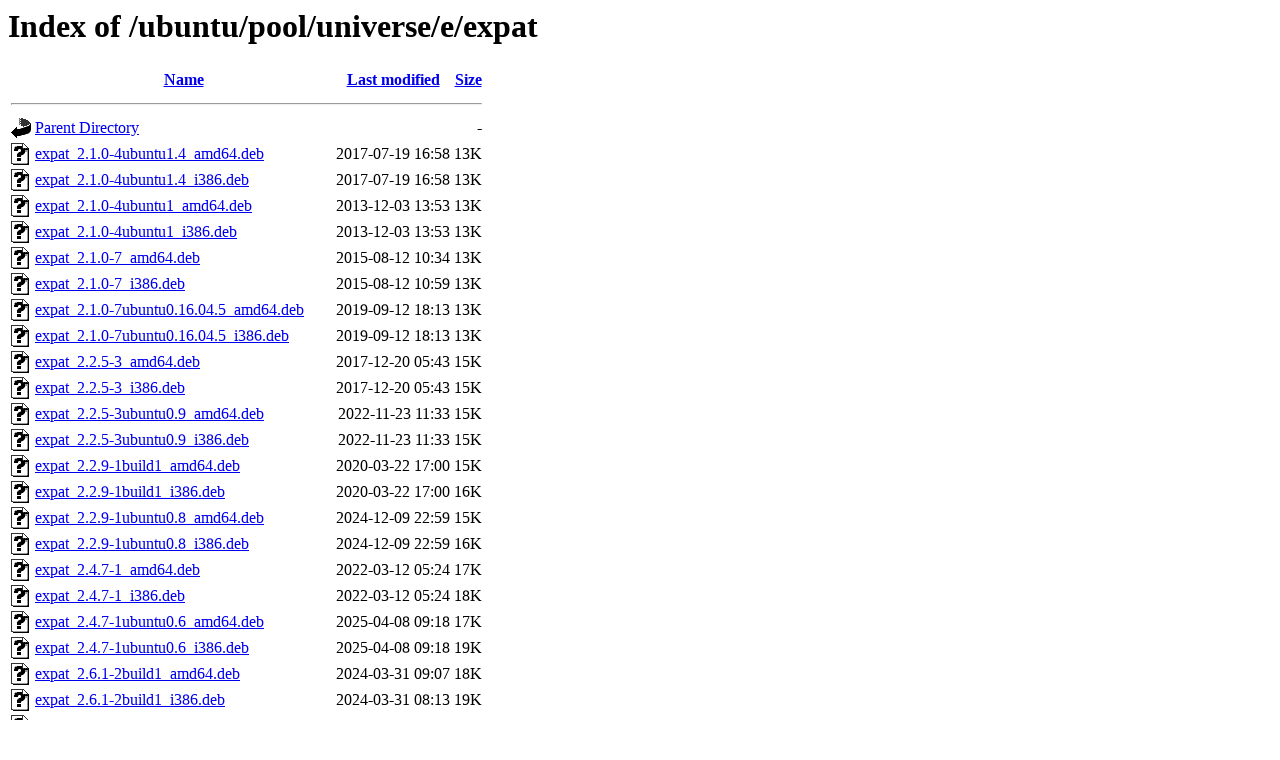

--- FILE ---
content_type: text/html;charset=UTF-8
request_url: http://nl.archive.ubuntu.comnl.archive.ubuntu.com/ubuntu/pool/universe/e/expat/
body_size: 1133
content:
<!DOCTYPE HTML PUBLIC "-//W3C//DTD HTML 3.2 Final//EN">
<html>
 <head>
  <title>Index of /ubuntu/pool/universe/e/expat</title>
 </head>
 <body>
<h1>Index of /ubuntu/pool/universe/e/expat</h1>
  <table>
   <tr><th valign="top"><img src="/icons/blank.gif" alt="[ICO]"></th><th><a href="?C=N;O=D">Name</a></th><th><a href="?C=M;O=A">Last modified</a></th><th><a href="?C=S;O=A">Size</a></th></tr>
   <tr><th colspan="4"><hr></th></tr>
<tr><td valign="top"><img src="/icons/back.gif" alt="[PARENTDIR]"></td><td><a href="/ubuntu/pool/universe/e/">Parent Directory</a></td><td>&nbsp;</td><td align="right">  - </td></tr>
<tr><td valign="top"><img src="/icons/unknown.gif" alt="[   ]"></td><td><a href="expat_2.1.0-4ubuntu1.4_amd64.deb">expat_2.1.0-4ubuntu1.4_amd64.deb</a></td><td align="right">2017-07-19 16:58  </td><td align="right"> 13K</td></tr>
<tr><td valign="top"><img src="/icons/unknown.gif" alt="[   ]"></td><td><a href="expat_2.1.0-4ubuntu1.4_i386.deb">expat_2.1.0-4ubuntu1.4_i386.deb</a></td><td align="right">2017-07-19 16:58  </td><td align="right"> 13K</td></tr>
<tr><td valign="top"><img src="/icons/unknown.gif" alt="[   ]"></td><td><a href="expat_2.1.0-4ubuntu1_amd64.deb">expat_2.1.0-4ubuntu1_amd64.deb</a></td><td align="right">2013-12-03 13:53  </td><td align="right"> 13K</td></tr>
<tr><td valign="top"><img src="/icons/unknown.gif" alt="[   ]"></td><td><a href="expat_2.1.0-4ubuntu1_i386.deb">expat_2.1.0-4ubuntu1_i386.deb</a></td><td align="right">2013-12-03 13:53  </td><td align="right"> 13K</td></tr>
<tr><td valign="top"><img src="/icons/unknown.gif" alt="[   ]"></td><td><a href="expat_2.1.0-7_amd64.deb">expat_2.1.0-7_amd64.deb</a></td><td align="right">2015-08-12 10:34  </td><td align="right"> 13K</td></tr>
<tr><td valign="top"><img src="/icons/unknown.gif" alt="[   ]"></td><td><a href="expat_2.1.0-7_i386.deb">expat_2.1.0-7_i386.deb</a></td><td align="right">2015-08-12 10:59  </td><td align="right"> 13K</td></tr>
<tr><td valign="top"><img src="/icons/unknown.gif" alt="[   ]"></td><td><a href="expat_2.1.0-7ubuntu0.16.04.5_amd64.deb">expat_2.1.0-7ubuntu0.16.04.5_amd64.deb</a></td><td align="right">2019-09-12 18:13  </td><td align="right"> 13K</td></tr>
<tr><td valign="top"><img src="/icons/unknown.gif" alt="[   ]"></td><td><a href="expat_2.1.0-7ubuntu0.16.04.5_i386.deb">expat_2.1.0-7ubuntu0.16.04.5_i386.deb</a></td><td align="right">2019-09-12 18:13  </td><td align="right"> 13K</td></tr>
<tr><td valign="top"><img src="/icons/unknown.gif" alt="[   ]"></td><td><a href="expat_2.2.5-3_amd64.deb">expat_2.2.5-3_amd64.deb</a></td><td align="right">2017-12-20 05:43  </td><td align="right"> 15K</td></tr>
<tr><td valign="top"><img src="/icons/unknown.gif" alt="[   ]"></td><td><a href="expat_2.2.5-3_i386.deb">expat_2.2.5-3_i386.deb</a></td><td align="right">2017-12-20 05:43  </td><td align="right"> 15K</td></tr>
<tr><td valign="top"><img src="/icons/unknown.gif" alt="[   ]"></td><td><a href="expat_2.2.5-3ubuntu0.9_amd64.deb">expat_2.2.5-3ubuntu0.9_amd64.deb</a></td><td align="right">2022-11-23 11:33  </td><td align="right"> 15K</td></tr>
<tr><td valign="top"><img src="/icons/unknown.gif" alt="[   ]"></td><td><a href="expat_2.2.5-3ubuntu0.9_i386.deb">expat_2.2.5-3ubuntu0.9_i386.deb</a></td><td align="right">2022-11-23 11:33  </td><td align="right"> 15K</td></tr>
<tr><td valign="top"><img src="/icons/unknown.gif" alt="[   ]"></td><td><a href="expat_2.2.9-1build1_amd64.deb">expat_2.2.9-1build1_amd64.deb</a></td><td align="right">2020-03-22 17:00  </td><td align="right"> 15K</td></tr>
<tr><td valign="top"><img src="/icons/unknown.gif" alt="[   ]"></td><td><a href="expat_2.2.9-1build1_i386.deb">expat_2.2.9-1build1_i386.deb</a></td><td align="right">2020-03-22 17:00  </td><td align="right"> 16K</td></tr>
<tr><td valign="top"><img src="/icons/unknown.gif" alt="[   ]"></td><td><a href="expat_2.2.9-1ubuntu0.8_amd64.deb">expat_2.2.9-1ubuntu0.8_amd64.deb</a></td><td align="right">2024-12-09 22:59  </td><td align="right"> 15K</td></tr>
<tr><td valign="top"><img src="/icons/unknown.gif" alt="[   ]"></td><td><a href="expat_2.2.9-1ubuntu0.8_i386.deb">expat_2.2.9-1ubuntu0.8_i386.deb</a></td><td align="right">2024-12-09 22:59  </td><td align="right"> 16K</td></tr>
<tr><td valign="top"><img src="/icons/unknown.gif" alt="[   ]"></td><td><a href="expat_2.4.7-1_amd64.deb">expat_2.4.7-1_amd64.deb</a></td><td align="right">2022-03-12 05:24  </td><td align="right"> 17K</td></tr>
<tr><td valign="top"><img src="/icons/unknown.gif" alt="[   ]"></td><td><a href="expat_2.4.7-1_i386.deb">expat_2.4.7-1_i386.deb</a></td><td align="right">2022-03-12 05:24  </td><td align="right"> 18K</td></tr>
<tr><td valign="top"><img src="/icons/unknown.gif" alt="[   ]"></td><td><a href="expat_2.4.7-1ubuntu0.6_amd64.deb">expat_2.4.7-1ubuntu0.6_amd64.deb</a></td><td align="right">2025-04-08 09:18  </td><td align="right"> 17K</td></tr>
<tr><td valign="top"><img src="/icons/unknown.gif" alt="[   ]"></td><td><a href="expat_2.4.7-1ubuntu0.6_i386.deb">expat_2.4.7-1ubuntu0.6_i386.deb</a></td><td align="right">2025-04-08 09:18  </td><td align="right"> 19K</td></tr>
<tr><td valign="top"><img src="/icons/unknown.gif" alt="[   ]"></td><td><a href="expat_2.6.1-2build1_amd64.deb">expat_2.6.1-2build1_amd64.deb</a></td><td align="right">2024-03-31 09:07  </td><td align="right"> 18K</td></tr>
<tr><td valign="top"><img src="/icons/unknown.gif" alt="[   ]"></td><td><a href="expat_2.6.1-2build1_i386.deb">expat_2.6.1-2build1_i386.deb</a></td><td align="right">2024-03-31 08:13  </td><td align="right"> 19K</td></tr>
<tr><td valign="top"><img src="/icons/unknown.gif" alt="[   ]"></td><td><a href="expat_2.6.1-2ubuntu0.3_amd64.deb">expat_2.6.1-2ubuntu0.3_amd64.deb</a></td><td align="right">2025-04-08 09:18  </td><td align="right"> 18K</td></tr>
<tr><td valign="top"><img src="/icons/unknown.gif" alt="[   ]"></td><td><a href="expat_2.6.1-2ubuntu0.3_i386.deb">expat_2.6.1-2ubuntu0.3_i386.deb</a></td><td align="right">2025-04-08 09:18  </td><td align="right"> 19K</td></tr>
<tr><td valign="top"><img src="/icons/unknown.gif" alt="[   ]"></td><td><a href="expat_2.7.1-1_amd64.deb">expat_2.7.1-1_amd64.deb</a></td><td align="right">2025-03-30 12:38  </td><td align="right"> 19K</td></tr>
<tr><td valign="top"><img src="/icons/unknown.gif" alt="[   ]"></td><td><a href="expat_2.7.1-1_i386.deb">expat_2.7.1-1_i386.deb</a></td><td align="right">2025-03-30 12:38  </td><td align="right"> 20K</td></tr>
<tr><td valign="top"><img src="/icons/unknown.gif" alt="[   ]"></td><td><a href="expat_2.7.1-2_amd64.deb">expat_2.7.1-2_amd64.deb</a></td><td align="right">2025-07-17 13:42  </td><td align="right"> 18K</td></tr>
<tr><td valign="top"><img src="/icons/unknown.gif" alt="[   ]"></td><td><a href="expat_2.7.1-2_amd64v3.deb">expat_2.7.1-2_amd64v3.deb</a></td><td align="right">2025-10-01 04:25  </td><td align="right"> 18K</td></tr>
<tr><td valign="top"><img src="/icons/unknown.gif" alt="[   ]"></td><td><a href="expat_2.7.1-2_i386.deb">expat_2.7.1-2_i386.deb</a></td><td align="right">2025-07-17 13:42  </td><td align="right"> 20K</td></tr>
<tr><td valign="top"><img src="/icons/unknown.gif" alt="[   ]"></td><td><a href="expat_2.7.3-1_amd64.deb">expat_2.7.3-1_amd64.deb</a></td><td align="right">2025-10-28 00:23  </td><td align="right"> 19K</td></tr>
<tr><td valign="top"><img src="/icons/unknown.gif" alt="[   ]"></td><td><a href="expat_2.7.3-1_amd64v3.deb">expat_2.7.3-1_amd64v3.deb</a></td><td align="right">2025-10-28 00:33  </td><td align="right"> 19K</td></tr>
<tr><td valign="top"><img src="/icons/unknown.gif" alt="[   ]"></td><td><a href="expat_2.7.3-1_i386.deb">expat_2.7.3-1_i386.deb</a></td><td align="right">2025-10-28 00:47  </td><td align="right"> 20K</td></tr>
<tr><td valign="top"><img src="/icons/unknown.gif" alt="[   ]"></td><td><a href="expat_2.7.3-2_amd64.deb">expat_2.7.3-2_amd64.deb</a></td><td align="right">2026-01-24 01:05  </td><td align="right"> 19K</td></tr>
<tr><td valign="top"><img src="/icons/unknown.gif" alt="[   ]"></td><td><a href="expat_2.7.3-2_amd64v3.deb">expat_2.7.3-2_amd64v3.deb</a></td><td align="right">2026-01-24 01:05  </td><td align="right"> 19K</td></tr>
<tr><td valign="top"><img src="/icons/unknown.gif" alt="[   ]"></td><td><a href="expat_2.7.3-2_i386.deb">expat_2.7.3-2_i386.deb</a></td><td align="right">2026-01-24 01:05  </td><td align="right"> 20K</td></tr>
<tr><td valign="top"><img src="/icons/unknown.gif" alt="[   ]"></td><td><a href="libexpat1-udeb_2.2.5-3_amd64.udeb">libexpat1-udeb_2.2.5-3_amd64.udeb</a></td><td align="right">2017-12-20 05:43  </td><td align="right"> 58K</td></tr>
<tr><td valign="top"><img src="/icons/unknown.gif" alt="[   ]"></td><td><a href="libexpat1-udeb_2.2.5-3_i386.udeb">libexpat1-udeb_2.2.5-3_i386.udeb</a></td><td align="right">2017-12-20 05:43  </td><td align="right"> 57K</td></tr>
<tr><td valign="top"><img src="/icons/unknown.gif" alt="[   ]"></td><td><a href="libexpat1-udeb_2.2.5-3ubuntu0.9_amd64.udeb">libexpat1-udeb_2.2.5-3ubuntu0.9_amd64.udeb</a></td><td align="right">2022-11-23 11:33  </td><td align="right"> 59K</td></tr>
<tr><td valign="top"><img src="/icons/unknown.gif" alt="[   ]"></td><td><a href="libexpat1-udeb_2.2.5-3ubuntu0.9_i386.udeb">libexpat1-udeb_2.2.5-3ubuntu0.9_i386.udeb</a></td><td align="right">2022-11-23 11:33  </td><td align="right"> 58K</td></tr>
<tr><td valign="top"><img src="/icons/unknown.gif" alt="[   ]"></td><td><a href="libexpat1-udeb_2.2.9-1build1_amd64.udeb">libexpat1-udeb_2.2.9-1build1_amd64.udeb</a></td><td align="right">2020-03-22 17:00  </td><td align="right"> 55K</td></tr>
<tr><td valign="top"><img src="/icons/unknown.gif" alt="[   ]"></td><td><a href="libexpat1-udeb_2.2.9-1build1_i386.udeb">libexpat1-udeb_2.2.9-1build1_i386.udeb</a></td><td align="right">2020-03-22 17:00  </td><td align="right"> 56K</td></tr>
<tr><td valign="top"><img src="/icons/unknown.gif" alt="[   ]"></td><td><a href="libexpat1-udeb_2.2.9-1ubuntu0.8_amd64.udeb">libexpat1-udeb_2.2.9-1ubuntu0.8_amd64.udeb</a></td><td align="right">2024-12-09 22:59  </td><td align="right"> 55K</td></tr>
<tr><td valign="top"><img src="/icons/unknown.gif" alt="[   ]"></td><td><a href="libexpat1-udeb_2.2.9-1ubuntu0.8_i386.udeb">libexpat1-udeb_2.2.9-1ubuntu0.8_i386.udeb</a></td><td align="right">2024-12-09 22:59  </td><td align="right"> 57K</td></tr>
   <tr><th colspan="4"><hr></th></tr>
</table>
<address>Apache/2.4.52 (Ubuntu) Server at nl.archive.ubuntu.comnl.archive.ubuntu.com Port 80</address>
</body></html>
